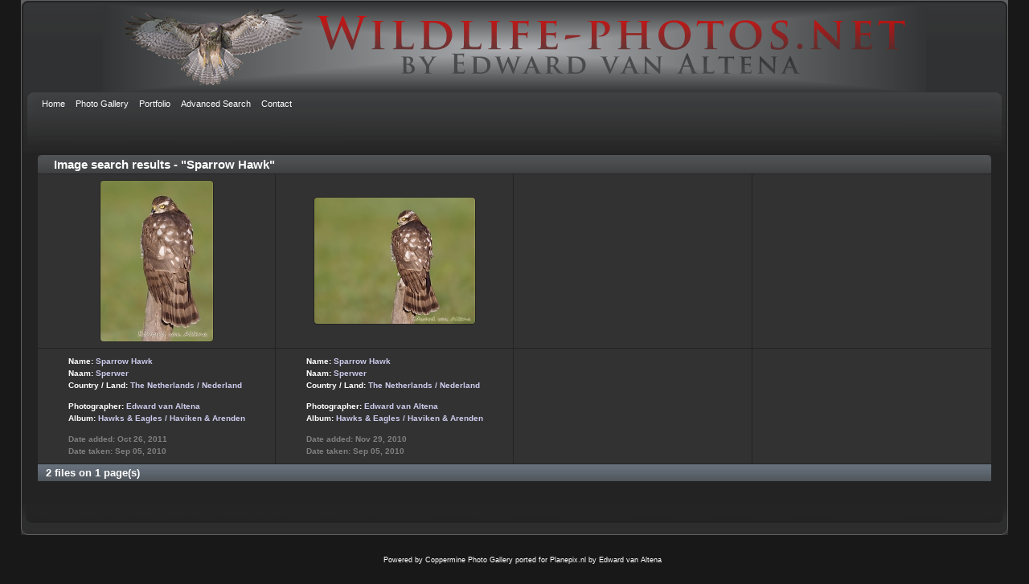

--- FILE ---
content_type: text/html; charset=utf-8
request_url: https://www.wildlife-photos.net/gallery/thumbnails.php?album=search&search=Sparrow%20Hawk&submit=search&album=search&newer_than=&older_than=&type=AND&user1=on&user2=on&user3=on&user4=on
body_size: 3203
content:
<!DOCTYPE html PUBLIC "-//W3C//DTD XHTML 1.0 Transitional//EN"
   "http://www.w3.org/TR/xhtml1/DTD/xhtml1-transitional.dtd">
<html xmlns="http://www.w3.org/1999/xhtml" xml:lang="en" lang="en" dir="ltr">
<head>
<meta http-equiv="Content-Type" content="text/html; charset=utf-8" />
<meta http-equiv="Pragma" content="no-cache" />
<title>Image search results - "Sparrow Hawk" - Wildlife-Photos.net by Edward van Altena</title>

<meta property="og:url" content="https://www.wildlife-photos.net/gallery/thumbnails.php?album=search" />
<meta property="og:image" content="https://www.wildlife-photos.net/gallery/albums/userpics/10002/INB_2302a.jpg" />
<link rel="stylesheet" href="css/coppermine.css" type="text/css" />
<link rel="stylesheet" href="themes/curve_dark/style.css" type="text/css" />
<link rel="shortcut icon" href="favicon.ico" />
<!-- Begin IE6 support -->
<!--[if lt IE 7]>
<style>
body {behavior: url(themes/curve_dark/csshover3.htc );}
.dropmenu li {width: 1px;} .dropmenu li a.firstlevel span.firstlevel {white-space: nowrap;} .main_menu {overflow: auto;}
</style>
<![endif]-->
<!-- End IE6 support -->
<script type="text/javascript">
/* <![CDATA[ */
    var js_vars = {"site_url":"https:\/\/www.wildlife-photos.net\/gallery","debug":false,"icon_dir":"images\/icons\/","lang_close":"Close","icon_close_path":"images\/icons\/close.png"};
/* ]]> */
</script>
<script type="text/javascript" src="js/jquery-1.7.2.js"></script>
<script type="text/javascript" src="js/scripts.js"></script>
<script type="text/javascript" src="js/jquery.greybox.js"></script>
<script type="text/javascript" src="js/jquery.elastic.js"></script>

<!--
  SVN version info:
  Coppermine version: 1.5.6
  $HeadURL: https://coppermine.svn.sourceforge.net/svnroot/coppermine/trunk/cpg1.5.x/themes/curve_dark/template.html $
  $Revision: 7620 $
-->
</head>
<body>

<script language=JavaScript>
<!--

//Disable right mouse click Script

var message="The copyright of this picture resides with the photographer!";

///////////////////////////////////
function clickIE4(){
if (event.button==2){
alert(message);
return false;
}
}

function clickNS4(e){
if (document.layers||document.getElementById&&!document.all){
if (e.which==2||e.which==3){
alert(message);
return false;
}
}
}

if (document.layers){
document.captureEvents(Event.MOUSEDOWN);
document.onmousedown=clickNS4;
}
else if (document.all&&!document.getElementById){
document.onmousedown=clickIE4;
}

document.oncontextmenu=new Function("alert(message);return false")

// --> 
</script>


    
    <div id="cpg_logo_block_outer">
        <div class="cpg_logo_block_inner">
            <div id="cpg_logo_block_logo">
                <a href="index.php">
                <center><img src="themes/curve_dark/images/coppermine-logo.png" border="0" width="1024" height="110" alt="" /></center>
                </a>
				
            </div>
            <div id="cpg_logo_block_name">
                
            </div>
            <div class="clearer"></div>
        </div>
    </div>
    <div id="cpg_header_block_outer">
        <div class="cpg_header_block_inner">
            <div id="main_menu">
                    


<ul class="dropmenu">

<!-- BEGIN home -->

                <li>

                    <a href="index.php" title="Go to the home page" class="firstlevel"><span class="firstlevel">Home</span></a>

                    <ul>

                    <!-- BEGIN contact -->

                                <li>

                                    <a href="contact.php?referer=thumbnails.php%3Falbum%3Dsearch%26search%3DSparrow%2520Hawk%26submit%3Dsearch%26album%3Dsearch%26newer_than%3D%26older_than%3D%26type%3DAND%26user1%3Don%26user2%3Don%26user3%3Don%26user4%3Don" title="Get in contact with Wildlife-Photos.net by Edward van Altena"><span>Contact</span></a>

                                </li>

                    <!-- END contact --> 

                    

                    

                    </ul>

                </li>





<!-- END home -->







<!-- BEGIN login -->
<!--
                <li>

                    <a href="login.php?referer=thumbnails.php%3Falbum%3Dsearch%26search%3DSparrow%2520Hawk%26submit%3Dsearch%26album%3Dsearch%26newer_than%3D%26older_than%3D%26type%3DAND%26user1%3Don%26user2%3Don%26user3%3Don%26user4%3Don" title="Login" class="firstlevel"><span class="firstlevel">Login</span></a>

                </li>
-->
<!-- END login -->



</ul>



                    


<ul class="dropmenu">



<!-- BEGIN album_list -->

                <li>

                    <a href="index.php" title="Go to Photo Gallery" class="firstlevel"><span class="firstlevel">Photo Gallery</span></a>

                    <ul>

<!-- BEGIN lastup -->

                        <li>

                                 <a href="thumbnails.php?album=lastup" title="Last uploads" rel="nofollow"><span>Last uploads</span></a>
                            <!-- <a href="thumbnails.php?album=lastup&cat=0" title="Last uploads" rel="nofollow"><span>Last uploads</span></a> -->

                        </li>

<!-- END lastup -->



<!-- BEGIN lastalb -->

                        <li>

                            <a href="thumbnails.php?album=lastalb" title="Last updated albums" rel="nofollow"><span>Last updated albums</span></a>

                        </li>

<!-- END lastalb -->




<!-- BEGIN lasthits -->

                        <li>

                            <a href="thumbnails.php?album=lasthits" title="Last viewed" rel="nofollow"><span>Last viewed</span></a>

                        </li>

<!-- END lasthits -->


<!-- BEGIN topn -->

                        <li>

                            <a href="thumbnails.php?album=topn" title="Most viewed ever" rel="nofollow"><span>Most viewed ever</span></a>

                        </li>

<!-- END topn -->


<!-- BEGIN favpics -->

                        <li>

                            <a href="thumbnails.php?album=favpics" title="My Favorites" rel="nofollow"><span>My Favorites</span></a>

                        </li>

<!-- END favpics -->

<!-- BEGIN browse_by_date -->

                        

<!-- END browse_by_date -->



                    </ul>

                </li>

<!-- END album_list -->














<!-- BEGIN custom_forum_link -->

     <li>
                             <a href="portfolio.php" title="Portfolio" class="firstlevel"><span class="firstlevel">Portfolio</span></a>
                 </li>				 

<!-- END custom_forum_link -->





<!-- BEGIN search -->

                <li>

                    <a href="search.php" title="Advanced Search" class="firstlevel"><span class="firstlevel">Advanced Search</span></a>

                </li>

<!-- END search -->



<!-- BEGIN contact -->
                 <li>
                 <a href="contact.php?referer=index.php" title="Contact" class="firstlevel"><span class="firstlevel">Contact</span></a>
                </li>
<!-- END contact --> 


</ul>

                

                    
            </div><!-- Begin IE7 support --><img src="images/spacer.gif" class="menuheight" alt="" /><!-- End IE7 support -->
            <div class="clearer"></div>
            
        </div>
    </div>
    <div id="cpg_main_block_outer">
        <div class="cpg_main_block_inner">
            


<!-- Start standard table -->

<table align="center" width="100%" cellspacing="1" cellpadding="0" class="maintable ">



        <tr>

                <td class="" colspan="4">

                    <div class="cpg_starttable_outer">

                        <div class="cpg_starttable_inner">

                            Image search results - "Sparrow Hawk"

                        </div>

                    </div>

                </td>

        </tr>




        <tr>



        <td valign="center" class="thumbnails" width ="25%" align="center"> 
                <table width="100%" cellpadding="0" cellspacing="0">
                        <tr>
                                <td align="center">
                                        <a href="displayimage.php?album=search&amp;cat=0&amp;pid=291#top_display_media"><img src="albums/userpics/10002/thumb_FO6F9792-3da.jpg" class="image thumbnail" width="140" height="200" border="0" alt="FO6F9792-3da.jpg" title="Filename=FO6F9792-3da.jpg
Filesize=209KiB
Dimensions=455x650
Date added=Oct 26, 2011" /><br /></a>
                                        
                                </td>
                        </tr>
                </table>
        </td>


        <td valign="center" class="thumbnails" width ="25%" align="center"> 
                <table width="100%" cellpadding="0" cellspacing="0">
                        <tr>
                                <td align="center">
                                        <a href="displayimage.php?album=search&amp;cat=0&amp;pid=258#top_display_media"><img src="albums/userpics/10002/thumb_FO6F9781.jpg" class="image thumbnail" width="200" height="157" border="0" alt="FO6F9781.jpg" title="Filename=FO6F9781.jpg
Filesize=164KiB
Dimensions=761x600
Date added=Nov 29, 2010" /><br /></a>
                                        
                                </td>
                        </tr>
                </table>
        </td>


                <td valign="top" class="thumbnails" align="center">&nbsp;</td>



                <td valign="top" class="thumbnails" align="center">&nbsp;</td>



        </tr>

        <tr>



        <td valign="top" class="thumbnails" width ="25%" align="center">

                <table width="100%" cellpadding="0" cellspacing="0">

                        <tr>

                                <td align="center" width="50%">

                                        <table border="0">

                                                <tr>

                                                        <td align="left">

                                                                <span class="thumb_title">Name: <a href="thumbnails.php?album=search&search=Sparrow Hawk&submit=search&album=search&newer_than=&older_than=&type=AND&user1=on&user2=on&user3=on&user4=on">Sparrow Hawk</a></span><span class="thumb_title">Naam: <a href="thumbnails.php?album=search&search=Sperwer&submit=search&album=search&newer_than=&older_than=&type=AND&user1=on&user2=on&user3=on&user4=on">Sperwer</a></span><span class="thumb_title">Country / Land: <a href="thumbnails.php?album=search&search=The Netherlands /  Nederland&submit=search&album=search&newer_than=&older_than=&type=AND&user1=on&user2=on&user3=on&user4=on">The Netherlands /  Nederland</a></span><font size=1><br></font><span class="thumb_title">Photographer: <a href="profile.php?uid=2">Edward van Altena</a></span><span class="thumb_title">Album: <a href="thumbnails.php?album=4">Hawks &amp; Eagles / Haviken &amp; Arenden</a></span><span class="thumb_title"><font color=grey><br />Date added: Oct 26, 2011</span></font><span class="thumb_title"><font color=grey>Date taken: Sep 05, 2010</span></font>

                                                        </td>

                                                </tr>

                                        </table>

                                </td>

                        </tr>

                </table>

        </td>



        <td valign="top" class="thumbnails" width ="25%" align="center">

                <table width="100%" cellpadding="0" cellspacing="0">

                        <tr>

                                <td align="center" width="50%">

                                        <table border="0">

                                                <tr>

                                                        <td align="left">

                                                                <span class="thumb_title">Name: <a href="thumbnails.php?album=search&search=Sparrow Hawk&submit=search&album=search&newer_than=&older_than=&type=AND&user1=on&user2=on&user3=on&user4=on">Sparrow Hawk</a></span><span class="thumb_title">Naam: <a href="thumbnails.php?album=search&search=Sperwer&submit=search&album=search&newer_than=&older_than=&type=AND&user1=on&user2=on&user3=on&user4=on">Sperwer</a></span><span class="thumb_title">Country / Land: <a href="thumbnails.php?album=search&search=The Netherlands /  Nederland&submit=search&album=search&newer_than=&older_than=&type=AND&user1=on&user2=on&user3=on&user4=on">The Netherlands /  Nederland</a></span><font size=1><br></font><span class="thumb_title">Photographer: <a href="profile.php?uid=2">Edward van Altena</a></span><span class="thumb_title">Album: <a href="thumbnails.php?album=4">Hawks &amp; Eagles / Haviken &amp; Arenden</a></span><span class="thumb_title"><font color=grey><br />Date added: Nov 29, 2010</span></font><span class="thumb_title"><font color=grey>Date taken: Sep 05, 2010</span></font>

                                                        </td>

                                                </tr>

                                        </table>

                                </td>

                        </tr>

                </table>

        </td>



                <td valign="top" class="thumbnails" align="center">&nbsp;</td>



                <td valign="top" class="thumbnails" align="center">&nbsp;</td>



        </tr>



        <tr>

                <td colspan="4" style="padding: 0px;">

                        <table width="100%" cellspacing="0" cellpadding="0">

                                <tr>

                                       <td width="100%" align="left" valign="middle" class="tableh1" style="white-space: nowrap">2 files on 1 page(s)</td>


                                </tr>

                        </table>

                </td>

        </tr>

</table>
<!-- End standard table -->


        <img src="images/spacer.gif" width="1" height="7" border="" alt="" /><br />


            <br /> <!-- workaround for issue 64492 - do not remove the line break! -->
        </div>
    </div>
    <div id="cpg_footer_block_outer">
        <div class="cpg_footer_block_inner">
            
            
<div class="footer" align="center" style="padding:10px;display:block;visibility:visible; font-family: Verdana,Arial,sans-serif;">Powered by <a href="http://coppermine-gallery.net/" title="Coppermine Photo Gallery" rel="external">Coppermine Photo Gallery</a> ported for <a href="http://www.planepix.nl/" title="Planepix.nl" rel="external">Planepix.nl</a> by Edward van Altena</div>
        </div>
    </div>
<!--Coppermine Photo Gallery 1.6.04 (stable)-->
</body>
</html>